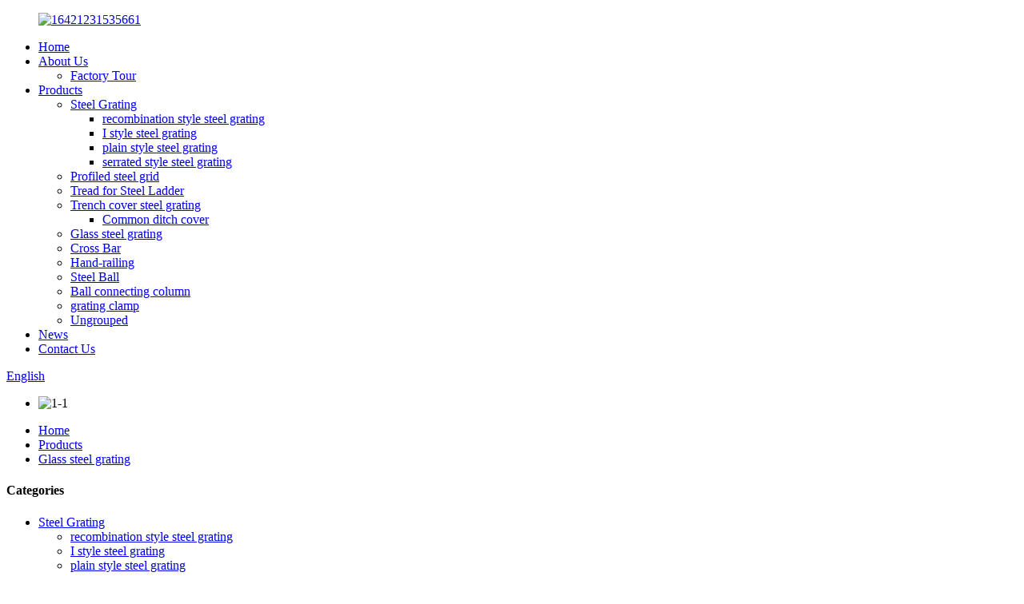

--- FILE ---
content_type: text/html
request_url: http://nl.firststeelgrating.com/glass-steel-grating/
body_size: 9977
content:
<!DOCTYPE html>
<html dir="ltr" lang="en">
<head>
<meta charset="UTF-8"/>
<meta http-equiv="Content-Type" content="text/html; charset=UTF-8" />
<!-- Global site tag (gtag.js) - Google Analytics -->
<script async src="https://www.googletagmanager.com/gtag/js?id=UA-228169157-73"></script>
<script>
  window.dataLayer = window.dataLayer || [];
  function gtag(){dataLayer.push(arguments);}
  gtag('js', new Date());

  gtag('config', 'UA-228169157-73');
</script>

<title>Glass steel grating Manufacturers | China Glass steel grating Suppliers &amp; Factory</title>
<meta name="viewport" content="width=device-width,initial-scale=1,minimum-scale=1,maximum-scale=1,user-scalable=no">
<link rel="apple-touch-icon-precomposed" href="">
<meta name="format-detection" content="telephone=no">
<meta name="apple-mobile-web-app-capable" content="yes">
<meta name="apple-mobile-web-app-status-bar-style" content="black">
<link href="//cdn.globalso.com/firststeelgrating/style/global/style.css" rel="stylesheet" onload="this.onload=null;this.rel='stylesheet'">
<link href="//cdn.globalso.com/firststeelgrating/style/public/public.css" rel="stylesheet" onload="this.onload=null;this.rel='stylesheet'">

<link rel="shortcut icon" href="https://cdn.globalso.com/firststeelgrating/icon.png" />
<meta name="description" content="Glass steel grating Manufacturers, Factory, Suppliers From China, The many thoughts and suggestions is going to be drastically appreciated! The great cooperation could boost each of us into better development!" />
</head>
<body>
<div class="container">
  <!-- web_head start -->
 <header class=" web_head">
    <div class="head_layer">
      <div class="layout">
        <figure class="logo"><a href="https://www.firststeelgrating.com/">
                <img src="https://cdn.globalso.com/firststeelgrating/164212315356611.png" alt="16421231535661">
                </a></figure>
        <nav class="nav_wrap">
          <ul class="head_nav">
            <li><a href="/">Home</a></li>
<li><a href="https://www.firststeelgrating.com/about-us/">About Us</a>
<ul class="sub-menu">
	<li><a href="https://www.firststeelgrating.com/factory-tour/">Factory Tour</a></li>
</ul>
</li>
<li class="current-menu-ancestor current-menu-parent"><a href="https://www.firststeelgrating.com/products/">Products</a>
<ul class="sub-menu">
	<li><a href="https://www.firststeelgrating.com/steel-grating/">Steel Grating</a>
	<ul class="sub-menu">
		<li><a href="https://www.firststeelgrating.com/recombination-style-steel-grating/">recombination style steel grating</a></li>
		<li><a href="https://www.firststeelgrating.com/i-style-steel-grating/">I style steel grating</a></li>
		<li><a href="https://www.firststeelgrating.com/plain-style-steel-grating/">plain style steel grating</a></li>
		<li><a href="https://www.firststeelgrating.com/serrated-style-steel-grating/">serrated style steel grating</a></li>
	</ul>
</li>
	<li><a href="https://www.firststeelgrating.com/profiled-steel-grid/">Profiled steel grid</a></li>
	<li><a href="https://www.firststeelgrating.com/tread-for-steel-ladder/">Tread for Steel Ladder</a></li>
	<li><a href="https://www.firststeelgrating.com/trench-cover-steel-grating/">Trench cover steel grating</a>
	<ul class="sub-menu">
		<li><a href="https://www.firststeelgrating.com/common-ditch-cover/">Common ditch cover</a></li>
	</ul>
</li>
	<li class="nav-current"><a href="https://www.firststeelgrating.com/glass-steel-grating/">Glass steel grating</a></li>
	<li><a href="https://www.firststeelgrating.com/cross-bar/">Cross Bar</a></li>
	<li><a href="https://www.firststeelgrating.com/hand-railing/">Hand-railing</a></li>
	<li><a href="https://www.firststeelgrating.com/steel-ball/">Steel Ball</a></li>
	<li><a href="https://www.firststeelgrating.com/ball-connecting-column/">Ball connecting column</a></li>
	<li><a href="https://www.firststeelgrating.com/grating-clamp/">grating clamp</a></li>
	<li><a href="https://www.firststeelgrating.com/ungrouped/">Ungrouped</a></li>
</ul>
</li>
<li><a href="/news/">News</a></li>
<li><a href="https://www.firststeelgrating.com/contact-us/">Contact Us</a></li>
          </ul>
        </nav>
        <div class="head_right">
          <b id="btn-search" class="btn--search"></b>
         <div class="change-language ensemble">
  <div class="change-language-info">
    <div class="change-language-title medium-title">
       <div class="language-flag language-flag-en"><a href="https://www.firststeelgrating.com/"><b class="country-flag"></b><span>English</span> </a></div>
       <b class="language-icon"></b> 
    </div>
	<div class="change-language-cont sub-content">
        <div class="empty"></div>
    </div>
  </div>
</div>
<!--theme273-->         
        </div>
      </div>
    </div>
  </header> 
 
 <!-- sys_sub_head -->
<div class="sys_sub_head">
  <div class="head_bn_slider">
    <ul class="head_bn_items swiper-wrapper">
                 <li class="head_bn_item swiper-slide"><img src="https://cdn.globalso.com/firststeelgrating/1-11.png" alt="1-1"></li>
                  </ul>
  </div>
  <div class="swiper-control">
      <div class="swiper-pagination"></div>
  </div>
</div>


<!-- path -->
<div class="path_bar">
  <div class="layout">
    <ul>
     <li> <a itemprop="breadcrumb" href="https://www.firststeelgrating.com/">Home</a></li><li> <a itemprop="breadcrumb" href="https://www.firststeelgrating.com/products/" title="Products">Products</a> </li><li> <a href="#">Glass steel grating</a></li>
    </ul>
  </div>
</div>
  
  
<section class="web_main page_main">
  <div class="layout">
    <aside class="aside">
  <section class="aside-wrap">
    <section class="side-widget">
    <div class="side-tit-bar">
      <h4 class="side-tit">Categories</h4>
    </div>
    <ul class="side-cate">
      <li><a href="https://www.firststeelgrating.com/steel-grating/">Steel Grating</a>
<ul class="sub-menu">
	<li><a href="https://www.firststeelgrating.com/recombination-style-steel-grating/">recombination style steel grating</a></li>
	<li><a href="https://www.firststeelgrating.com/i-style-steel-grating/">I style steel grating</a></li>
	<li><a href="https://www.firststeelgrating.com/plain-style-steel-grating/">plain style steel grating</a></li>
	<li><a href="https://www.firststeelgrating.com/serrated-style-steel-grating/">serrated style steel grating</a></li>
</ul>
</li>
<li><a href="https://www.firststeelgrating.com/profiled-steel-grid/">Profiled steel grid</a></li>
<li><a href="https://www.firststeelgrating.com/tread-for-steel-ladder/">Tread for Steel Ladder</a></li>
<li><a href="https://www.firststeelgrating.com/trench-cover-steel-grating/">Trench cover steel grating</a>
<ul class="sub-menu">
	<li><a href="https://www.firststeelgrating.com/common-ditch-cover/">Common ditch cover</a></li>
</ul>
</li>
<li class="nav-current"><a href="https://www.firststeelgrating.com/glass-steel-grating/">Glass steel grating</a></li>
<li><a href="https://www.firststeelgrating.com/cross-bar/">Cross Bar</a></li>
<li><a href="https://www.firststeelgrating.com/hand-railing/">Hand-railing</a></li>
<li><a href="https://www.firststeelgrating.com/steel-ball/">Steel Ball</a></li>
<li><a href="https://www.firststeelgrating.com/ball-connecting-column/">Ball connecting column</a></li>
<li><a href="https://www.firststeelgrating.com/grating-clamp/">grating clamp</a></li>
<li><a href="https://www.firststeelgrating.com/ungrouped/">Ungrouped</a></li>
    </ul>
  </section>
  <div class="side-widget">
    <div class="side-tit-bar">
      <h2 class="side-tit">Featured products</h2>
    </div>
	 
	 <div class="side-product-items">
              <div class="items_content">
               <div class="side_slider">
                    <ul class="swiper-wrapper">
				                   <li class="swiper-slide gm-sep side_product_item">
                    <figure > <a href="https://www.firststeelgrating.com/metal-serrated-drainage-covers-steel-grid-grating-to-construction-building-material-3-product/" class="item-img"><img src="https://cdn.globalso.com/firststeelgrating/H型钢31-300x300.jpg" alt="Industrial beam-column components H-beam steel ..."></a>
                      <figcaption>
                        <h3 class="item_title"><a href="https://www.firststeelgrating.com/metal-serrated-drainage-covers-steel-grid-grating-to-construction-building-material-3-product/">Industrial beam-column comp...</a></h3>
                       </figcaption>
                    </figure>
					</li>
					                   <li class="swiper-slide gm-sep side_product_item">
                    <figure > <a href="https://www.firststeelgrating.com/25x3-32x5-30x3-galvanized-steel-grid-floor-grating-steel-frame-cast-iron-grating-heavy-duty-trench-cover-for-sidewalk-3-product/" class="item-img"><img src="https://cdn.globalso.com/firststeelgrating/H755494698389434ca112ed8c17e909c9N.jpg" alt="25&#215;3 32&#215;5 30&#215;3 galvanized steel ..."></a>
                      <figcaption>
                        <h3 class="item_title"><a href="https://www.firststeelgrating.com/25x3-32x5-30x3-galvanized-steel-grid-floor-grating-steel-frame-cast-iron-grating-heavy-duty-trench-cover-for-sidewalk-3-product/">25&#215;3 32&#215;5 30&#215...</a></h3>
                       </figcaption>
                    </figure>
					</li>
					                   <li class="swiper-slide gm-sep side_product_item">
                    <figure > <a href="https://www.firststeelgrating.com/joint-steel-stanchion-product-ball-joints-post-drails-stanchionspost-for-walkways-buy-handrails-stanchions-2-product/" class="item-img"><img src="https://cdn.globalso.com/firststeelgrating/H8e7b40f3e5384525876247b9b6c0a726c.jpg" alt="Joint Steel Stanchion Product Ball Joints Post ..."></a>
                      <figcaption>
                        <h3 class="item_title"><a href="https://www.firststeelgrating.com/joint-steel-stanchion-product-ball-joints-post-drails-stanchionspost-for-walkways-buy-handrails-stanchions-2-product/">Joint Steel Stanchion Produ...</a></h3>
                       </figcaption>
                    </figure>
					</li>
					                   <li class="swiper-slide gm-sep side_product_item">
                    <figure > <a href="https://www.firststeelgrating.com/325-galvanized-steel-drain-grate-for-garage-drainage-channel-325mm-hot-dip-galvanized-steel-bar-grating-product/" class="item-img"><img src="https://cdn.globalso.com/firststeelgrating/He172110ad9974bc68bbdcbc93bc09ed7y.jpg" alt="32*5 galvanized steel drain grate for garage dr..."></a>
                      <figcaption>
                        <h3 class="item_title"><a href="https://www.firststeelgrating.com/325-galvanized-steel-drain-grate-for-garage-drainage-channel-325mm-hot-dip-galvanized-steel-bar-grating-product/">32*5 galvanized steel drain...</a></h3>
                       </figcaption>
                    </figure>
					</li>
					                   <li class="swiper-slide gm-sep side_product_item">
                    <figure > <a href="https://www.firststeelgrating.com/metal-serrated-drainage-covers-steel-grid-grating-to-construction-building-material-2-product/" class="item-img"><img src="https://cdn.globalso.com/firststeelgrating/621-300x300.jpg" alt="JAPAN FOR HEAVY-DUTY I-TOOCH STEEL GRILLE"></a>
                      <figcaption>
                        <h3 class="item_title"><a href="https://www.firststeelgrating.com/metal-serrated-drainage-covers-steel-grid-grating-to-construction-building-material-2-product/">JAPAN FOR HEAVY-DUTY I-TOOC...</a></h3>
                       </figcaption>
                    </figure>
					</li>
					                </ul>
				 </div>
                <div class="btn-prev"></div>
                <div class="btn-next"></div>
              </div>
            </div>
   </div>
   
    </section>
</aside>    <section class="main">
      <div class="items_list">
    <h1 class="page_title">
          Glass steel grating        </h1>
 <ul>
                <li class="product_item">
                  <figure>
                    <span class="item_img">
                      <img src="https://cdn.globalso.com/firststeelgrating/H0f459e20eaf1484ca83bf8ec83a4160b0.jpg" alt="Floor Fiberglass Mesh Working FRP Platform Grid Walkway Plastic Gratings">
                      <a href="https://www.firststeelgrating.com/floor-fiberglass-mesh-working-frp-platform-grid-walkway-plastic-gratings-product/"></a>
                    </span>
                    <figcaption>
                      <h3 class="item_title"><a href="https://www.firststeelgrating.com/floor-fiberglass-mesh-working-frp-platform-grid-walkway-plastic-gratings-product/">Floor Fiberglass Mesh Working FRP Platform Grid Walkway Plastic Gratings</a></h3>
                      
                      
                      <div class="item_desc">
                                                    Overview




Quick Details


                    Place of Origin:                

Shandong, China



                    Brand Name:                

Xiantang



                    Model Number:                

accept custom



                    Application:                

Industrial platform, Corridor laying,Fence, etc



                    Surface Treatment:                

Painted



                    Technique:                

FRP



                    Processing Service:    ...                                                    </div>
                      
                      
                      <div class="item_more"><a href="https://www.firststeelgrating.com/floor-fiberglass-mesh-working-frp-platform-grid-walkway-plastic-gratings-product/" class="sys_btn">See more products <i>&gt;</i></a></div>
                    </figcaption>
                  </figure>
                </li>

         </ul>
        <div class="page_bar">
        <div class="pages"></div>
      </div>
      </div>
      
    </section>
  </div>
</section>
  <!-- web_footer start -->
 <footer class="web_footer">
    <div class="foot_service">
      <div class="layout">
        <div class="foot_items">
          <nav class="foot_item foot_item_info">
            <div class="foot_logo">        <img src="https://cdn.globalso.com/firststeelgrating/164212315356611.png" alt="16421231535661">
         </div>
          </nav>
          <nav class="foot_item">
            <div class="foot_item_hd">
              <h2 class="title">contact us</h2>
            </div>
            <div class="foot_item_bd">
              <address class="foot_contact_list">
               <ul>
			                     <li class="contact_item">
                   <i class="contact_ico contact_ico_local"></i>
                   <div class="contact_txt">
                     <span class="item_val">East Workshop 1, No. 32 Fuzhou Road, Economic and Technological Development Zone, Yantai City</span>
                   </div>
                 </li>
				 				                   <li class="contact_item">
                   <i class="contact_ico contact_ico_tel"></i>
                   <div class="contact_txt">
                     <a class="tel_link" href="tel:+86 13953598857"><span class="item_val">+86 13953598857</span></a>
                   </div>
                 </li>
				                                    <li class="contact_item">
                   <i class="contact_ico contact_ico_email"></i>
                   <div class="contact_txt">
                     <a href="mailto:lzz@ytxiantang.cn" class="foot_mail"><span class="item_val">lzz@ytxiantang.cn</span></a>
                   </div>
                 </li>
				 				                </ul>
              </address>
            </div>
          </nav>
          <nav class="foot_item">
            <div class="foot_item_hd">
              <h2 class="title">NEWLETTER</h2>
            </div>
            <div class="foot_item_bd">
              <div class="company_subscribe">
                <h3 class="subscribe_tit">For inquiries about our products or pricelist, please leave your email to us and we will be in touch within 24 hours.</h3>
                <div class="learn_more">
                  <a href="javascript:" class="sys_btn button">INQUIRY NOW</a>
                </div>
              </div>
            </div>
          </nav>
          <nav class="foot_item foot_item_follow">
            <div class="foot_item_hd">
              <h2 class="title">Social</h2>
            </div>
            <div class="foot_item_bd">
              <ul class="foot_sns">
                              <li><a target="_blank" href=""><img src="https://cdn.globalso.com/firststeelgrating/sns05.png" alt="sns05"></a></li>
                        <li><a target="_blank" href=""><img src="https://cdn.globalso.com/firststeelgrating/sns06.png" alt="sns06"></a></li>
                        <li><a target="_blank" href=""><img src="https://cdn.globalso.com/firststeelgrating/sns02.png" alt="sns02"></a></li>
                        <li><a target="_blank" href=""><img src="https://cdn.globalso.com/firststeelgrating/sns03.png" alt="sns03"></a></li>
                          </ul>
            </div>
          </nav>
         
              <nav class="foot_item">© Copyright - 2010-2022 : All Rights Reserved. <a href='https://www.firststeelgrating.com/privacy-policy-3/'><strong>Privacy Policy</strong></a>   <a href="/featured/">Hot Products</a> - <a href="/sitemap.xml">Sitemap</a><br><a href='https://www.firststeelgrating.com/steel-ball/' title='Steel Ball'>Steel Ball</a>, 
<a href='https://www.firststeelgrating.com/carbon-steel-trench-cover-steel-grating-bulkbuy/' title='Carbon Steel Trench Cover Steel Grating Bulkbuy'>Carbon Steel Trench Cover Steel Grating Bulkbuy</a>, 
<a href='https://www.firststeelgrating.com/wholesale-cover-steel-grating/' title='Wholesale Cover Steel Grating'>Wholesale Cover Steel Grating</a>, 
<a href='https://www.firststeelgrating.com/carbon-steel-trench-cover-steel-grating/' title='Carbon Steel Trench Cover Steel Grating'>Carbon Steel Trench Cover Steel Grating</a>, 
<a href='https://www.firststeelgrating.com/stainless-steel-grating/' title='Stainless Steel Grating'>Stainless Steel Grating</a>, 
<a href='https://www.firststeelgrating.com/cover-steel-grating/' title='Cover Steel Grating'>Cover Steel Grating</a>, </nav>
        </div>
  
      </div>
    </div>
  </footer>
<aside class="scrollsidebar" id="scrollsidebar">
  <div class="side_content">
    <div class="side_list">
      <header class="hd"><img src="//cdn.globalso.com/title_pic.png" alt="Online Inuiry"/></header>
      <div class="cont">
        <li><a class="email" href="javascript:" onclick="showMsgPop();">Send Email</a></li>
                                        
      </div>
                  <div class="side_title"><a  class="close_btn"><span>x</span></a></div>
    </div>
  </div>
  <div class="show_btn"></div>
</aside>
<div class="inquiry-pop-bd">
  <div class="inquiry-pop"> <i class="ico-close-pop" onClick="hideMsgPop();"></i> 
    <script type="text/javascript" src="//www.globalso.site/form.js"></script> 
  </div>
</div>
</div>
<div class="web-search"> <b id="btn-search-close" class="btn--search-close"></b>
  <div style=" width:100%">
    <div class="head-search">
         
      <form action="/search.php" method="get" >
        <input class="search-ipt" type="text" placeholder="Start Typing..." name="s" id="s" />
        
		<input type="hidden" name="cat" value="490"/>
		<input class="search-btn" type="submit" value="&#xf002;" />
        <span class="search-attr">Hit enter to search or ESC to close</span>
      </form>
    </div>
  </div>
</div>
<script type="text/javascript" src="//cdn.globalso.com/firststeelgrating/style/global/js/jquery.min.js"></script> 
<script type="text/javascript" src="//cdn.globalso.com/firststeelgrating/style/global/js/common.js"></script>
<script type="text/javascript" src="//cdn.globalso.com/firststeelgrating/style/public/public.js"></script> 

<!--[if lt IE 9]>
<script src="//cdn.globalso.com/firststeelgrating/style/global/js/html5.js"></script>
<![endif]-->
<ul class="prisna-wp-translate-seo" id="prisna-translator-seo"><li class="language-flag language-flag-en"><a href="https://www.firststeelgrating.com/glass-steel-grating/" title="English" target="_blank"><b class="country-flag"></b><span>English</span></a></li><li class="language-flag language-flag-zh"><a href="http://zh.firststeelgrating.com/glass-steel-grating/" title="Chinese" target="_blank"><b class="country-flag"></b><span>Chinese</span></a></li><li class="language-flag language-flag-fr"><a href="http://fr.firststeelgrating.com/glass-steel-grating/" title="French" target="_blank"><b class="country-flag"></b><span>French</span></a></li><li class="language-flag language-flag-de"><a href="http://de.firststeelgrating.com/glass-steel-grating/" title="German" target="_blank"><b class="country-flag"></b><span>German</span></a></li><li class="language-flag language-flag-pt"><a href="http://pt.firststeelgrating.com/glass-steel-grating/" title="Portuguese" target="_blank"><b class="country-flag"></b><span>Portuguese</span></a></li><li class="language-flag language-flag-es"><a href="http://es.firststeelgrating.com/glass-steel-grating/" title="Spanish" target="_blank"><b class="country-flag"></b><span>Spanish</span></a></li><li class="language-flag language-flag-ru"><a href="http://ru.firststeelgrating.com/glass-steel-grating/" title="Russian" target="_blank"><b class="country-flag"></b><span>Russian</span></a></li><li class="language-flag language-flag-ja"><a href="http://ja.firststeelgrating.com/glass-steel-grating/" title="Japanese" target="_blank"><b class="country-flag"></b><span>Japanese</span></a></li><li class="language-flag language-flag-ko"><a href="http://ko.firststeelgrating.com/glass-steel-grating/" title="Korean" target="_blank"><b class="country-flag"></b><span>Korean</span></a></li><li class="language-flag language-flag-ar"><a href="http://ar.firststeelgrating.com/glass-steel-grating/" title="Arabic" target="_blank"><b class="country-flag"></b><span>Arabic</span></a></li><li class="language-flag language-flag-ga"><a href="http://ga.firststeelgrating.com/glass-steel-grating/" title="Irish" target="_blank"><b class="country-flag"></b><span>Irish</span></a></li><li class="language-flag language-flag-el"><a href="http://el.firststeelgrating.com/glass-steel-grating/" title="Greek" target="_blank"><b class="country-flag"></b><span>Greek</span></a></li><li class="language-flag language-flag-tr"><a href="http://tr.firststeelgrating.com/glass-steel-grating/" title="Turkish" target="_blank"><b class="country-flag"></b><span>Turkish</span></a></li><li class="language-flag language-flag-it"><a href="http://it.firststeelgrating.com/glass-steel-grating/" title="Italian" target="_blank"><b class="country-flag"></b><span>Italian</span></a></li><li class="language-flag language-flag-da"><a href="http://da.firststeelgrating.com/glass-steel-grating/" title="Danish" target="_blank"><b class="country-flag"></b><span>Danish</span></a></li><li class="language-flag language-flag-ro"><a href="http://ro.firststeelgrating.com/glass-steel-grating/" title="Romanian" target="_blank"><b class="country-flag"></b><span>Romanian</span></a></li><li class="language-flag language-flag-id"><a href="http://id.firststeelgrating.com/glass-steel-grating/" title="Indonesian" target="_blank"><b class="country-flag"></b><span>Indonesian</span></a></li><li class="language-flag language-flag-cs"><a href="http://cs.firststeelgrating.com/glass-steel-grating/" title="Czech" target="_blank"><b class="country-flag"></b><span>Czech</span></a></li><li class="language-flag language-flag-af"><a href="http://af.firststeelgrating.com/glass-steel-grating/" title="Afrikaans" target="_blank"><b class="country-flag"></b><span>Afrikaans</span></a></li><li class="language-flag language-flag-sv"><a href="http://sv.firststeelgrating.com/glass-steel-grating/" title="Swedish" target="_blank"><b class="country-flag"></b><span>Swedish</span></a></li><li class="language-flag language-flag-pl"><a href="http://pl.firststeelgrating.com/glass-steel-grating/" title="Polish" target="_blank"><b class="country-flag"></b><span>Polish</span></a></li><li class="language-flag language-flag-eu"><a href="http://eu.firststeelgrating.com/glass-steel-grating/" title="Basque" target="_blank"><b class="country-flag"></b><span>Basque</span></a></li><li class="language-flag language-flag-ca"><a href="http://ca.firststeelgrating.com/glass-steel-grating/" title="Catalan" target="_blank"><b class="country-flag"></b><span>Catalan</span></a></li><li class="language-flag language-flag-eo"><a href="http://eo.firststeelgrating.com/glass-steel-grating/" title="Esperanto" target="_blank"><b class="country-flag"></b><span>Esperanto</span></a></li><li class="language-flag language-flag-hi"><a href="http://hi.firststeelgrating.com/glass-steel-grating/" title="Hindi" target="_blank"><b class="country-flag"></b><span>Hindi</span></a></li><li class="language-flag language-flag-lo"><a href="http://lo.firststeelgrating.com/glass-steel-grating/" title="Lao" target="_blank"><b class="country-flag"></b><span>Lao</span></a></li><li class="language-flag language-flag-sq"><a href="http://sq.firststeelgrating.com/glass-steel-grating/" title="Albanian" target="_blank"><b class="country-flag"></b><span>Albanian</span></a></li><li class="language-flag language-flag-am"><a href="http://am.firststeelgrating.com/glass-steel-grating/" title="Amharic" target="_blank"><b class="country-flag"></b><span>Amharic</span></a></li><li class="language-flag language-flag-hy"><a href="http://hy.firststeelgrating.com/glass-steel-grating/" title="Armenian" target="_blank"><b class="country-flag"></b><span>Armenian</span></a></li><li class="language-flag language-flag-az"><a href="http://az.firststeelgrating.com/glass-steel-grating/" title="Azerbaijani" target="_blank"><b class="country-flag"></b><span>Azerbaijani</span></a></li><li class="language-flag language-flag-be"><a href="http://be.firststeelgrating.com/glass-steel-grating/" title="Belarusian" target="_blank"><b class="country-flag"></b><span>Belarusian</span></a></li><li class="language-flag language-flag-bn"><a href="http://bn.firststeelgrating.com/glass-steel-grating/" title="Bengali" target="_blank"><b class="country-flag"></b><span>Bengali</span></a></li><li class="language-flag language-flag-bs"><a href="http://bs.firststeelgrating.com/glass-steel-grating/" title="Bosnian" target="_blank"><b class="country-flag"></b><span>Bosnian</span></a></li><li class="language-flag language-flag-bg"><a href="http://bg.firststeelgrating.com/glass-steel-grating/" title="Bulgarian" target="_blank"><b class="country-flag"></b><span>Bulgarian</span></a></li><li class="language-flag language-flag-ceb"><a href="http://ceb.firststeelgrating.com/glass-steel-grating/" title="Cebuano" target="_blank"><b class="country-flag"></b><span>Cebuano</span></a></li><li class="language-flag language-flag-ny"><a href="http://ny.firststeelgrating.com/glass-steel-grating/" title="Chichewa" target="_blank"><b class="country-flag"></b><span>Chichewa</span></a></li><li class="language-flag language-flag-co"><a href="http://co.firststeelgrating.com/glass-steel-grating/" title="Corsican" target="_blank"><b class="country-flag"></b><span>Corsican</span></a></li><li class="language-flag language-flag-hr"><a href="http://hr.firststeelgrating.com/glass-steel-grating/" title="Croatian" target="_blank"><b class="country-flag"></b><span>Croatian</span></a></li><li class="language-flag language-flag-nl"><a href="http://nl.firststeelgrating.com/glass-steel-grating/" title="Dutch" target="_blank"><b class="country-flag"></b><span>Dutch</span></a></li><li class="language-flag language-flag-et"><a href="http://et.firststeelgrating.com/glass-steel-grating/" title="Estonian" target="_blank"><b class="country-flag"></b><span>Estonian</span></a></li><li class="language-flag language-flag-tl"><a href="http://tl.firststeelgrating.com/glass-steel-grating/" title="Filipino" target="_blank"><b class="country-flag"></b><span>Filipino</span></a></li><li class="language-flag language-flag-fi"><a href="http://fi.firststeelgrating.com/glass-steel-grating/" title="Finnish" target="_blank"><b class="country-flag"></b><span>Finnish</span></a></li><li class="language-flag language-flag-fy"><a href="http://fy.firststeelgrating.com/glass-steel-grating/" title="Frisian" target="_blank"><b class="country-flag"></b><span>Frisian</span></a></li><li class="language-flag language-flag-gl"><a href="http://gl.firststeelgrating.com/glass-steel-grating/" title="Galician" target="_blank"><b class="country-flag"></b><span>Galician</span></a></li><li class="language-flag language-flag-ka"><a href="http://ka.firststeelgrating.com/glass-steel-grating/" title="Georgian" target="_blank"><b class="country-flag"></b><span>Georgian</span></a></li><li class="language-flag language-flag-gu"><a href="http://gu.firststeelgrating.com/glass-steel-grating/" title="Gujarati" target="_blank"><b class="country-flag"></b><span>Gujarati</span></a></li><li class="language-flag language-flag-ht"><a href="http://ht.firststeelgrating.com/glass-steel-grating/" title="Haitian" target="_blank"><b class="country-flag"></b><span>Haitian</span></a></li><li class="language-flag language-flag-ha"><a href="http://ha.firststeelgrating.com/glass-steel-grating/" title="Hausa" target="_blank"><b class="country-flag"></b><span>Hausa</span></a></li><li class="language-flag language-flag-haw"><a href="http://haw.firststeelgrating.com/glass-steel-grating/" title="Hawaiian" target="_blank"><b class="country-flag"></b><span>Hawaiian</span></a></li><li class="language-flag language-flag-iw"><a href="http://iw.firststeelgrating.com/glass-steel-grating/" title="Hebrew" target="_blank"><b class="country-flag"></b><span>Hebrew</span></a></li><li class="language-flag language-flag-hmn"><a href="http://hmn.firststeelgrating.com/glass-steel-grating/" title="Hmong" target="_blank"><b class="country-flag"></b><span>Hmong</span></a></li><li class="language-flag language-flag-hu"><a href="http://hu.firststeelgrating.com/glass-steel-grating/" title="Hungarian" target="_blank"><b class="country-flag"></b><span>Hungarian</span></a></li><li class="language-flag language-flag-is"><a href="http://is.firststeelgrating.com/glass-steel-grating/" title="Icelandic" target="_blank"><b class="country-flag"></b><span>Icelandic</span></a></li><li class="language-flag language-flag-ig"><a href="http://ig.firststeelgrating.com/glass-steel-grating/" title="Igbo" target="_blank"><b class="country-flag"></b><span>Igbo</span></a></li><li class="language-flag language-flag-jw"><a href="http://jw.firststeelgrating.com/glass-steel-grating/" title="Javanese" target="_blank"><b class="country-flag"></b><span>Javanese</span></a></li><li class="language-flag language-flag-kn"><a href="http://kn.firststeelgrating.com/glass-steel-grating/" title="Kannada" target="_blank"><b class="country-flag"></b><span>Kannada</span></a></li><li class="language-flag language-flag-kk"><a href="http://kk.firststeelgrating.com/glass-steel-grating/" title="Kazakh" target="_blank"><b class="country-flag"></b><span>Kazakh</span></a></li><li class="language-flag language-flag-km"><a href="http://km.firststeelgrating.com/glass-steel-grating/" title="Khmer" target="_blank"><b class="country-flag"></b><span>Khmer</span></a></li><li class="language-flag language-flag-ku"><a href="http://ku.firststeelgrating.com/glass-steel-grating/" title="Kurdish" target="_blank"><b class="country-flag"></b><span>Kurdish</span></a></li><li class="language-flag language-flag-ky"><a href="http://ky.firststeelgrating.com/glass-steel-grating/" title="Kyrgyz" target="_blank"><b class="country-flag"></b><span>Kyrgyz</span></a></li><li class="language-flag language-flag-la"><a href="http://la.firststeelgrating.com/glass-steel-grating/" title="Latin" target="_blank"><b class="country-flag"></b><span>Latin</span></a></li><li class="language-flag language-flag-lv"><a href="http://lv.firststeelgrating.com/glass-steel-grating/" title="Latvian" target="_blank"><b class="country-flag"></b><span>Latvian</span></a></li><li class="language-flag language-flag-lt"><a href="http://lt.firststeelgrating.com/glass-steel-grating/" title="Lithuanian" target="_blank"><b class="country-flag"></b><span>Lithuanian</span></a></li><li class="language-flag language-flag-lb"><a href="http://lb.firststeelgrating.com/glass-steel-grating/" title="Luxembou.." target="_blank"><b class="country-flag"></b><span>Luxembou..</span></a></li><li class="language-flag language-flag-mk"><a href="http://mk.firststeelgrating.com/glass-steel-grating/" title="Macedonian" target="_blank"><b class="country-flag"></b><span>Macedonian</span></a></li><li class="language-flag language-flag-mg"><a href="http://mg.firststeelgrating.com/glass-steel-grating/" title="Malagasy" target="_blank"><b class="country-flag"></b><span>Malagasy</span></a></li><li class="language-flag language-flag-ms"><a href="http://ms.firststeelgrating.com/glass-steel-grating/" title="Malay" target="_blank"><b class="country-flag"></b><span>Malay</span></a></li><li class="language-flag language-flag-ml"><a href="http://ml.firststeelgrating.com/glass-steel-grating/" title="Malayalam" target="_blank"><b class="country-flag"></b><span>Malayalam</span></a></li><li class="language-flag language-flag-mt"><a href="http://mt.firststeelgrating.com/glass-steel-grating/" title="Maltese" target="_blank"><b class="country-flag"></b><span>Maltese</span></a></li><li class="language-flag language-flag-mi"><a href="http://mi.firststeelgrating.com/glass-steel-grating/" title="Maori" target="_blank"><b class="country-flag"></b><span>Maori</span></a></li><li class="language-flag language-flag-mr"><a href="http://mr.firststeelgrating.com/glass-steel-grating/" title="Marathi" target="_blank"><b class="country-flag"></b><span>Marathi</span></a></li><li class="language-flag language-flag-mn"><a href="http://mn.firststeelgrating.com/glass-steel-grating/" title="Mongolian" target="_blank"><b class="country-flag"></b><span>Mongolian</span></a></li><li class="language-flag language-flag-my"><a href="http://my.firststeelgrating.com/glass-steel-grating/" title="Burmese" target="_blank"><b class="country-flag"></b><span>Burmese</span></a></li><li class="language-flag language-flag-ne"><a href="http://ne.firststeelgrating.com/glass-steel-grating/" title="Nepali" target="_blank"><b class="country-flag"></b><span>Nepali</span></a></li><li class="language-flag language-flag-no"><a href="http://no.firststeelgrating.com/glass-steel-grating/" title="Norwegian" target="_blank"><b class="country-flag"></b><span>Norwegian</span></a></li><li class="language-flag language-flag-ps"><a href="http://ps.firststeelgrating.com/glass-steel-grating/" title="Pashto" target="_blank"><b class="country-flag"></b><span>Pashto</span></a></li><li class="language-flag language-flag-fa"><a href="http://fa.firststeelgrating.com/glass-steel-grating/" title="Persian" target="_blank"><b class="country-flag"></b><span>Persian</span></a></li><li class="language-flag language-flag-pa"><a href="http://pa.firststeelgrating.com/glass-steel-grating/" title="Punjabi" target="_blank"><b class="country-flag"></b><span>Punjabi</span></a></li><li class="language-flag language-flag-sr"><a href="http://sr.firststeelgrating.com/glass-steel-grating/" title="Serbian" target="_blank"><b class="country-flag"></b><span>Serbian</span></a></li><li class="language-flag language-flag-st"><a href="http://st.firststeelgrating.com/glass-steel-grating/" title="Sesotho" target="_blank"><b class="country-flag"></b><span>Sesotho</span></a></li><li class="language-flag language-flag-si"><a href="http://si.firststeelgrating.com/glass-steel-grating/" title="Sinhala" target="_blank"><b class="country-flag"></b><span>Sinhala</span></a></li><li class="language-flag language-flag-sk"><a href="http://sk.firststeelgrating.com/glass-steel-grating/" title="Slovak" target="_blank"><b class="country-flag"></b><span>Slovak</span></a></li><li class="language-flag language-flag-sl"><a href="http://sl.firststeelgrating.com/glass-steel-grating/" title="Slovenian" target="_blank"><b class="country-flag"></b><span>Slovenian</span></a></li><li class="language-flag language-flag-so"><a href="http://so.firststeelgrating.com/glass-steel-grating/" title="Somali" target="_blank"><b class="country-flag"></b><span>Somali</span></a></li><li class="language-flag language-flag-sm"><a href="http://sm.firststeelgrating.com/glass-steel-grating/" title="Samoan" target="_blank"><b class="country-flag"></b><span>Samoan</span></a></li><li class="language-flag language-flag-gd"><a href="http://gd.firststeelgrating.com/glass-steel-grating/" title="Scots Gaelic" target="_blank"><b class="country-flag"></b><span>Scots Gaelic</span></a></li><li class="language-flag language-flag-sn"><a href="http://sn.firststeelgrating.com/glass-steel-grating/" title="Shona" target="_blank"><b class="country-flag"></b><span>Shona</span></a></li><li class="language-flag language-flag-sd"><a href="http://sd.firststeelgrating.com/glass-steel-grating/" title="Sindhi" target="_blank"><b class="country-flag"></b><span>Sindhi</span></a></li><li class="language-flag language-flag-su"><a href="http://su.firststeelgrating.com/glass-steel-grating/" title="Sundanese" target="_blank"><b class="country-flag"></b><span>Sundanese</span></a></li><li class="language-flag language-flag-sw"><a href="http://sw.firststeelgrating.com/glass-steel-grating/" title="Swahili" target="_blank"><b class="country-flag"></b><span>Swahili</span></a></li><li class="language-flag language-flag-tg"><a href="http://tg.firststeelgrating.com/glass-steel-grating/" title="Tajik" target="_blank"><b class="country-flag"></b><span>Tajik</span></a></li><li class="language-flag language-flag-ta"><a href="http://ta.firststeelgrating.com/glass-steel-grating/" title="Tamil" target="_blank"><b class="country-flag"></b><span>Tamil</span></a></li><li class="language-flag language-flag-te"><a href="http://te.firststeelgrating.com/glass-steel-grating/" title="Telugu" target="_blank"><b class="country-flag"></b><span>Telugu</span></a></li><li class="language-flag language-flag-th"><a href="http://th.firststeelgrating.com/glass-steel-grating/" title="Thai" target="_blank"><b class="country-flag"></b><span>Thai</span></a></li><li class="language-flag language-flag-uk"><a href="http://uk.firststeelgrating.com/glass-steel-grating/" title="Ukrainian" target="_blank"><b class="country-flag"></b><span>Ukrainian</span></a></li><li class="language-flag language-flag-ur"><a href="http://ur.firststeelgrating.com/glass-steel-grating/" title="Urdu" target="_blank"><b class="country-flag"></b><span>Urdu</span></a></li><li class="language-flag language-flag-uz"><a href="http://uz.firststeelgrating.com/glass-steel-grating/" title="Uzbek" target="_blank"><b class="country-flag"></b><span>Uzbek</span></a></li><li class="language-flag language-flag-vi"><a href="http://vi.firststeelgrating.com/glass-steel-grating/" title="Vietnamese" target="_blank"><b class="country-flag"></b><span>Vietnamese</span></a></li><li class="language-flag language-flag-cy"><a href="http://cy.firststeelgrating.com/glass-steel-grating/" title="Welsh" target="_blank"><b class="country-flag"></b><span>Welsh</span></a></li><li class="language-flag language-flag-xh"><a href="http://xh.firststeelgrating.com/glass-steel-grating/" title="Xhosa" target="_blank"><b class="country-flag"></b><span>Xhosa</span></a></li><li class="language-flag language-flag-yi"><a href="http://yi.firststeelgrating.com/glass-steel-grating/" title="Yiddish" target="_blank"><b class="country-flag"></b><span>Yiddish</span></a></li><li class="language-flag language-flag-yo"><a href="http://yo.firststeelgrating.com/glass-steel-grating/" title="Yoruba" target="_blank"><b class="country-flag"></b><span>Yoruba</span></a></li><li class="language-flag language-flag-zu"><a href="http://zu.firststeelgrating.com/glass-steel-grating/" title="Zulu" target="_blank"><b class="country-flag"></b><span>Zulu</span></a></li><li class="language-flag language-flag-rw"><a href="http://rw.firststeelgrating.com/glass-steel-grating/" title="Kinyarwanda" target="_blank"><b class="country-flag"></b><span>Kinyarwanda</span></a></li><li class="language-flag language-flag-tt"><a href="http://tt.firststeelgrating.com/glass-steel-grating/" title="Tatar" target="_blank"><b class="country-flag"></b><span>Tatar</span></a></li><li class="language-flag language-flag-or"><a href="http://or.firststeelgrating.com/glass-steel-grating/" title="Oriya" target="_blank"><b class="country-flag"></b><span>Oriya</span></a></li><li class="language-flag language-flag-tk"><a href="http://tk.firststeelgrating.com/glass-steel-grating/" title="Turkmen" target="_blank"><b class="country-flag"></b><span>Turkmen</span></a></li><li class="language-flag language-flag-ug"><a href="http://ug.firststeelgrating.com/glass-steel-grating/" title="Uyghur" target="_blank"><b class="country-flag"></b><span>Uyghur</span></a></li></ul>

<script type="text/javascript" src="//cdn.goodao.net/style/js/translator-dropdown.js?ver=1.11"></script><script type="text/javascript">/*<![CDATA[*/var _prisna_translate=_prisna_translate||{languages:["en","fr","es","de","ru","ar","ko","ja","it","pt","ga","da","id","tr","sv","ro","pl","cs","eu","ca","eo","hi","el","ms","sr","sw","th","vi","cy","sk","lv","mt","hu","gl","gu","et","bn","sq","be","nl","tl","is","ht","lt","no","sl","ta","uk","yi","ur","te","fa","mk","kn","iw","fi","hr","bg","az","ka","af","st","si","so","su","tg","uz","yo","zu","pa","jw","kk","km","ceb","ny","lo","la","mg","ml","mi","mn","mr","my","ne","ig","hmn","ha","bs","hy","zh-TW","zh-CN","am","fy","co","ku","ps","lb","ky","sm","gd","sn","sd","xh","haw"],scrollBarLanguages:"15",flags:false,shortNames:true,targetSelector:"body,title",locationWidget:false,location:".transall",translateAttributes:true,translateTitleAttribute:true,translateAltAttribute:true,translatePlaceholderAttribute:true,translateMetaTags:"keywords,description,og:title,og:description,og:locale,og:url",localStorage:true,localStorageExpires:"1",backgroundColor:"transparent",fontColor:"transparent",nativeLanguagesNames:{"id":"Bahasa Indonesia","bs":"\u0431\u043e\u0441\u0430\u043d\u0441\u043a\u0438","my":"\u1019\u103c\u1014\u103a\u1019\u102c\u1018\u102c\u101e\u102c","kk":"\u049a\u0430\u0437\u0430\u049b","km":"\u1797\u17b6\u179f\u17b6\u1781\u17d2\u1798\u17c2\u179a","lo":"\u0e9e\u0eb2\u0eaa\u0eb2\u0ea5\u0eb2\u0ea7","mn":"\u041c\u043e\u043d\u0433\u043e\u043b \u0445\u044d\u043b","tg":"\u0422\u043e\u04b7\u0438\u043a\u04e3","ca":"Catal\u00e0","uz":"O\u02bbzbekcha","yo":"\u00c8d\u00e8 Yor\u00f9b\u00e1","si":"\u0dc3\u0dd2\u0d82\u0dc4\u0dbd","ne":"\u0928\u0947\u092a\u093e\u0932\u0940","pa":"\u0a2a\u0a70\u0a1c\u0a3e\u0a2c\u0a40","cs":"\u010ce\u0161tina","mr":"\u092e\u0930\u093e\u0920\u0940","ml":"\u0d2e\u0d32\u0d2f\u0d3e\u0d33\u0d02","hy":"\u0570\u0561\u0575\u0565\u0580\u0565\u0576","da":"Dansk","de":"Deutsch","es":"Espa\u00f1ol","fr":"Fran\u00e7ais","hr":"Hrvatski","it":"Italiano","lv":"Latvie\u0161u","lt":"Lietuvi\u0173","hu":"Magyar","nl":"Nederlands","no":"Norsk\u200e","pl":"Polski","pt":"Portugu\u00eas","ro":"Rom\u00e2n\u0103","sk":"Sloven\u010dina","sl":"Sloven\u0161\u010dina","fi":"Suomi","sv":"Svenska","tr":"T\u00fcrk\u00e7e","vi":"Ti\u1ebfng Vi\u1ec7t","el":"\u0395\u03bb\u03bb\u03b7\u03bd\u03b9\u03ba\u03ac","ru":"\u0420\u0443\u0441\u0441\u043a\u0438\u0439","sr":"\u0421\u0440\u043f\u0441\u043a\u0438","uk":"\u0423\u043a\u0440\u0430\u0457\u043d\u0441\u044c\u043a\u0430","bg":"\u0411\u044a\u043b\u0433\u0430\u0440\u0441\u043a\u0438","iw":"\u05e2\u05d1\u05e8\u05d9\u05ea","ar":"\u0627\u0644\u0639\u0631\u0628\u064a\u0629","fa":"\u0641\u0627\u0631\u0633\u06cc","hi":"\u0939\u093f\u0928\u094d\u0926\u0940","tl":"Tagalog","th":"\u0e20\u0e32\u0e29\u0e32\u0e44\u0e17\u0e22","mt":"Malti","sq":"Shqip","eu":"Euskara","bn":"\u09ac\u09be\u0982\u09b2\u09be","be":"\u0431\u0435\u043b\u0430\u0440\u0443\u0441\u043a\u0430\u044f \u043c\u043e\u0432\u0430","et":"Eesti Keel","gl":"Galego","ka":"\u10e5\u10d0\u10e0\u10d7\u10e3\u10da\u10d8","gu":"\u0a97\u0ac1\u0a9c\u0ab0\u0abe\u0aa4\u0ac0","ht":"Krey\u00f2l Ayisyen","is":"\u00cdslenska","ga":"Gaeilge","kn":"\u0c95\u0ca8\u0ccd\u0ca8\u0ca1","mk":"\u043c\u0430\u043a\u0435\u0434\u043e\u043d\u0441\u043a\u0438","ms":"Bahasa Melayu","sw":"Kiswahili","yi":"\u05f2\u05b4\u05d3\u05d9\u05e9","ta":"\u0ba4\u0bae\u0bbf\u0bb4\u0bcd","te":"\u0c24\u0c46\u0c32\u0c41\u0c17\u0c41","ur":"\u0627\u0631\u062f\u0648","cy":"Cymraeg","zh-CN":"\u4e2d\u6587\uff08\u7b80\u4f53\uff09\u200e","zh-TW":"\u4e2d\u6587\uff08\u7e41\u9ad4\uff09\u200e","ja":"\u65e5\u672c\u8a9e","ko":"\ud55c\uad6d\uc5b4","am":"\u12a0\u121b\u122d\u129b","haw":"\u014clelo Hawai\u02bbi","ky":"\u043a\u044b\u0440\u0433\u044b\u0437\u0447\u0430","lb":"L\u00ebtzebuergesch","ps":"\u067e\u069a\u062a\u0648\u200e","sd":"\u0633\u0646\u068c\u064a"},home:"\/",clsKey: "3bf380c55f2f34fb99c0c54863ff3e57"};/*]]>*/</script> <script>
function getCookie(name) {
    var arg = name + "=";
    var alen = arg.length;
    var clen = document.cookie.length;
    var i = 0;
    while (i < clen) {
        var j = i + alen;
        if (document.cookie.substring(i, j) == arg) return getCookieVal(j);
        i = document.cookie.indexOf(" ", i) + 1;
        if (i == 0) break;
    }
    return null;
}
function setCookie(name, value) {
    var expDate = new Date();
    var argv = setCookie.arguments;
    var argc = setCookie.arguments.length;
    var expires = (argc > 2) ? argv[2] : null;
    var path = (argc > 3) ? argv[3] : null;
    var domain = (argc > 4) ? argv[4] : null;
    var secure = (argc > 5) ? argv[5] : false;
    if (expires != null) {
        expDate.setTime(expDate.getTime() + expires);
    }
    document.cookie = name + "=" + escape(value) + ((expires == null) ? "": ("; expires=" + expDate.toUTCString())) + ((path == null) ? "": ("; path=" + path)) + ((domain == null) ? "": ("; domain=" + domain)) + ((secure == true) ? "; secure": "");
}
function getCookieVal(offset) {
    var endstr = document.cookie.indexOf(";", offset);
    if (endstr == -1) endstr = document.cookie.length;
    return unescape(document.cookie.substring(offset, endstr));
}

var firstshow = 0;
var cfstatshowcookie = getCookie('easyiit_stats');
if (cfstatshowcookie != 1) {
    a = new Date();
    h = a.getHours();
    m = a.getMinutes();
    s = a.getSeconds();
    sparetime = 1000 * 60 * 60 * 24 * 1 - (h * 3600 + m * 60 + s) * 1000 - 1;
    setCookie('easyiit_stats', 1, sparetime, '/');
    firstshow = 1;
}
if (!navigator.cookieEnabled) {
    firstshow = 0;
}
var referrer = escape(document.referrer);
var currweb = escape(location.href);
var screenwidth = screen.width;
var screenheight = screen.height;
var screencolordepth = screen.colorDepth;
$(function($){
   $.get("https://www.firststeelgrating.com/statistic.php", { action:'stats_init', assort:0, referrer:referrer, currweb:currweb , firstshow:firstshow ,screenwidth:screenwidth, screenheight: screenheight, screencolordepth: screencolordepth, ranstr: Math.random()},function(data){}, "json");
			
});
</script>
 
</body>
</html><!-- Globalso Cache file was created in 0.28238916397095 seconds, on 31-07-25 17:31:52 -->